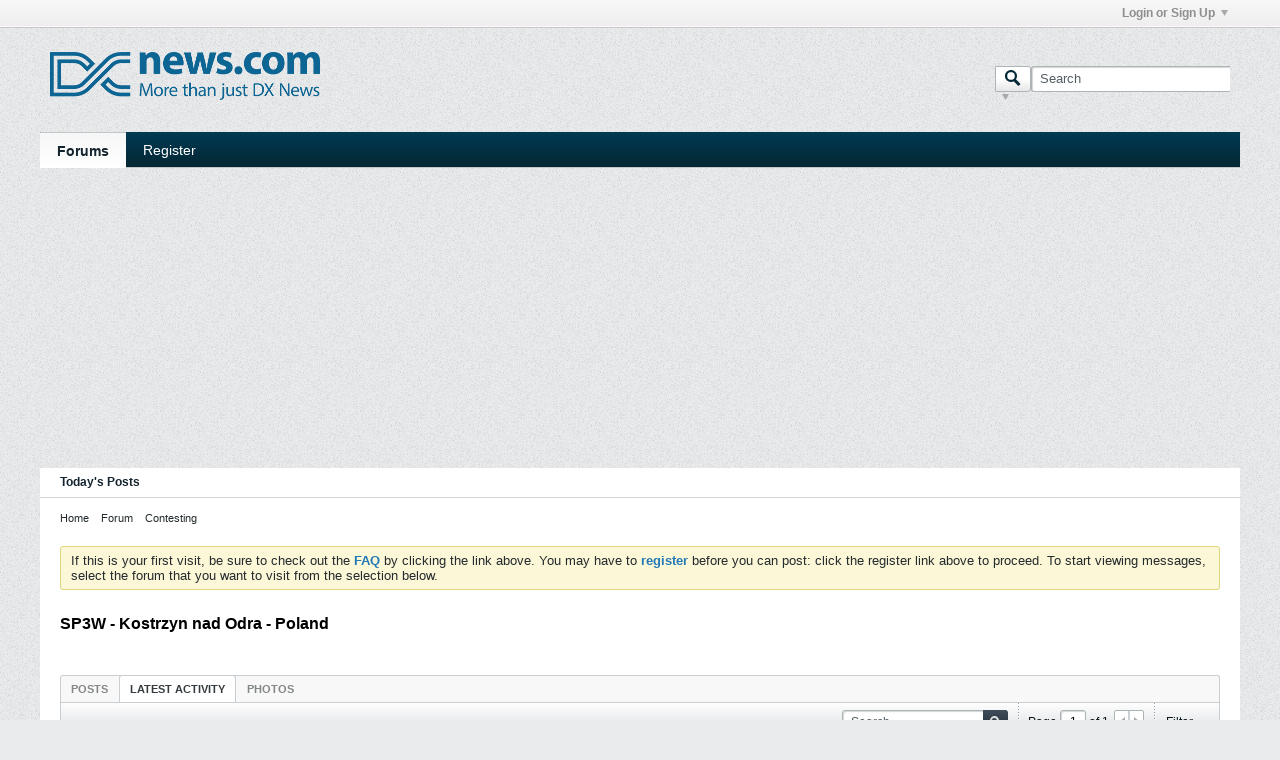

--- FILE ---
content_type: text/html; charset=utf-8
request_url: https://www.google.com/recaptcha/api2/aframe
body_size: 267
content:
<!DOCTYPE HTML><html><head><meta http-equiv="content-type" content="text/html; charset=UTF-8"></head><body><script nonce="7I9D8hZbSe5sV8d8GPLOHA">/** Anti-fraud and anti-abuse applications only. See google.com/recaptcha */ try{var clients={'sodar':'https://pagead2.googlesyndication.com/pagead/sodar?'};window.addEventListener("message",function(a){try{if(a.source===window.parent){var b=JSON.parse(a.data);var c=clients[b['id']];if(c){var d=document.createElement('img');d.src=c+b['params']+'&rc='+(localStorage.getItem("rc::a")?sessionStorage.getItem("rc::b"):"");window.document.body.appendChild(d);sessionStorage.setItem("rc::e",parseInt(sessionStorage.getItem("rc::e")||0)+1);localStorage.setItem("rc::h",'1769009712010');}}}catch(b){}});window.parent.postMessage("_grecaptcha_ready", "*");}catch(b){}</script></body></html>